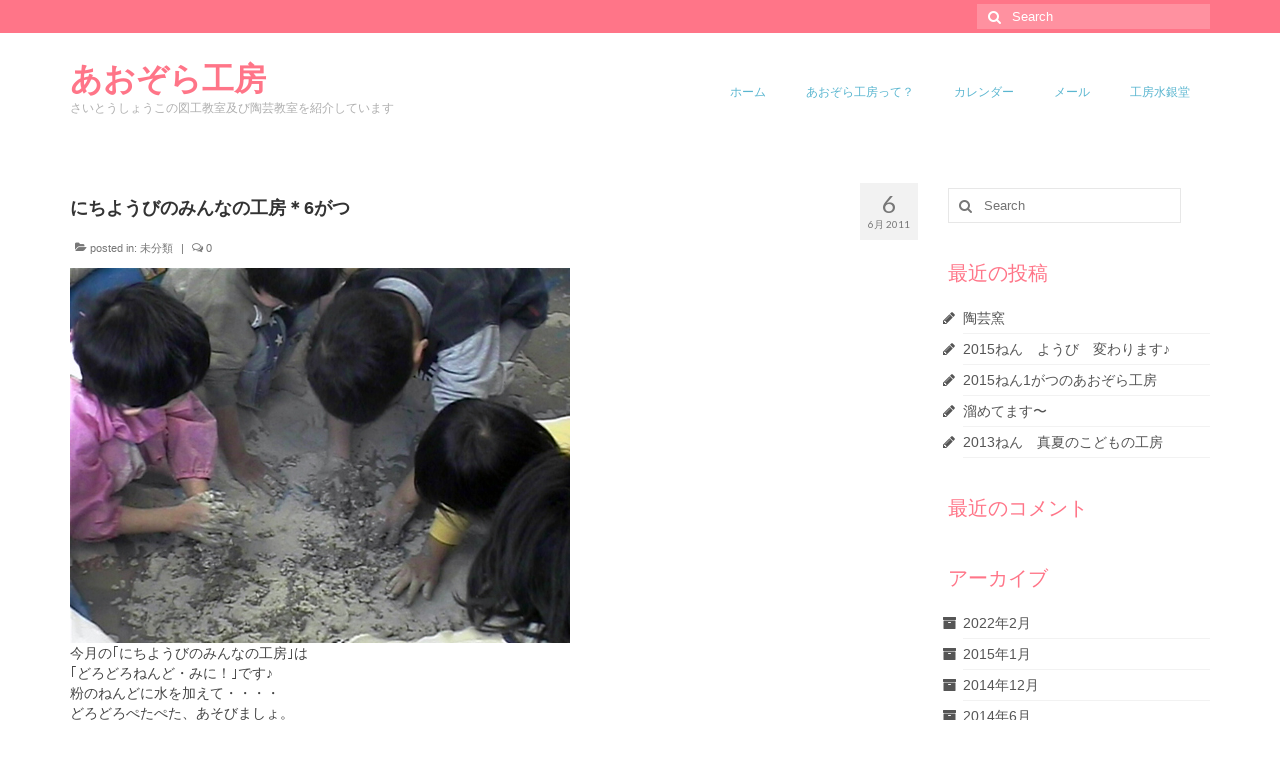

--- FILE ---
content_type: text/html; charset=UTF-8
request_url: https://aozora.suigin.com/2011/06/06/%E3%81%AB%E3%81%A1%E3%82%88%E3%81%86%E3%81%B3%E3%81%AE%E3%81%BF%E3%82%93%E3%81%AA%E3%81%AE%E5%B7%A5%E6%88%BF%EF%BC%8A6%E3%81%8C%E3%81%A4/
body_size: 10419
content:
<!DOCTYPE html>
<html class="no-js" lang="ja" itemscope="itemscope" itemtype="https://schema.org/WebPage">
<head>
  <meta charset="UTF-8">
  <meta name="viewport" content="width=device-width, initial-scale=1.0">
  <meta http-equiv="X-UA-Compatible" content="IE=edge">
  <title>にちようびのみんなの工房＊6がつ &#8211; あおぞら工房</title>
<meta name='robots' content='max-image-preview:large' />
<link rel='dns-prefetch' href='//fonts.googleapis.com' />
<link rel="alternate" type="application/rss+xml" title="あおぞら工房 &raquo; フィード" href="https://aozora.suigin.com/feed/" />
<link rel="alternate" type="application/rss+xml" title="あおぞら工房 &raquo; コメントフィード" href="https://aozora.suigin.com/comments/feed/" />
<link rel="alternate" type="application/rss+xml" title="あおぞら工房 &raquo; にちようびのみんなの工房＊6がつ のコメントのフィード" href="https://aozora.suigin.com/2011/06/06/%e3%81%ab%e3%81%a1%e3%82%88%e3%81%86%e3%81%b3%e3%81%ae%e3%81%bf%e3%82%93%e3%81%aa%e3%81%ae%e5%b7%a5%e6%88%bf%ef%bc%8a6%e3%81%8c%e3%81%a4/feed/" />
<script type="text/javascript">
window._wpemojiSettings = {"baseUrl":"https:\/\/s.w.org\/images\/core\/emoji\/14.0.0\/72x72\/","ext":".png","svgUrl":"https:\/\/s.w.org\/images\/core\/emoji\/14.0.0\/svg\/","svgExt":".svg","source":{"concatemoji":"https:\/\/aozora.suigin.com\/wp-includes\/js\/wp-emoji-release.min.js?ver=6.3.7"}};
/*! This file is auto-generated */
!function(i,n){var o,s,e;function c(e){try{var t={supportTests:e,timestamp:(new Date).valueOf()};sessionStorage.setItem(o,JSON.stringify(t))}catch(e){}}function p(e,t,n){e.clearRect(0,0,e.canvas.width,e.canvas.height),e.fillText(t,0,0);var t=new Uint32Array(e.getImageData(0,0,e.canvas.width,e.canvas.height).data),r=(e.clearRect(0,0,e.canvas.width,e.canvas.height),e.fillText(n,0,0),new Uint32Array(e.getImageData(0,0,e.canvas.width,e.canvas.height).data));return t.every(function(e,t){return e===r[t]})}function u(e,t,n){switch(t){case"flag":return n(e,"\ud83c\udff3\ufe0f\u200d\u26a7\ufe0f","\ud83c\udff3\ufe0f\u200b\u26a7\ufe0f")?!1:!n(e,"\ud83c\uddfa\ud83c\uddf3","\ud83c\uddfa\u200b\ud83c\uddf3")&&!n(e,"\ud83c\udff4\udb40\udc67\udb40\udc62\udb40\udc65\udb40\udc6e\udb40\udc67\udb40\udc7f","\ud83c\udff4\u200b\udb40\udc67\u200b\udb40\udc62\u200b\udb40\udc65\u200b\udb40\udc6e\u200b\udb40\udc67\u200b\udb40\udc7f");case"emoji":return!n(e,"\ud83e\udef1\ud83c\udffb\u200d\ud83e\udef2\ud83c\udfff","\ud83e\udef1\ud83c\udffb\u200b\ud83e\udef2\ud83c\udfff")}return!1}function f(e,t,n){var r="undefined"!=typeof WorkerGlobalScope&&self instanceof WorkerGlobalScope?new OffscreenCanvas(300,150):i.createElement("canvas"),a=r.getContext("2d",{willReadFrequently:!0}),o=(a.textBaseline="top",a.font="600 32px Arial",{});return e.forEach(function(e){o[e]=t(a,e,n)}),o}function t(e){var t=i.createElement("script");t.src=e,t.defer=!0,i.head.appendChild(t)}"undefined"!=typeof Promise&&(o="wpEmojiSettingsSupports",s=["flag","emoji"],n.supports={everything:!0,everythingExceptFlag:!0},e=new Promise(function(e){i.addEventListener("DOMContentLoaded",e,{once:!0})}),new Promise(function(t){var n=function(){try{var e=JSON.parse(sessionStorage.getItem(o));if("object"==typeof e&&"number"==typeof e.timestamp&&(new Date).valueOf()<e.timestamp+604800&&"object"==typeof e.supportTests)return e.supportTests}catch(e){}return null}();if(!n){if("undefined"!=typeof Worker&&"undefined"!=typeof OffscreenCanvas&&"undefined"!=typeof URL&&URL.createObjectURL&&"undefined"!=typeof Blob)try{var e="postMessage("+f.toString()+"("+[JSON.stringify(s),u.toString(),p.toString()].join(",")+"));",r=new Blob([e],{type:"text/javascript"}),a=new Worker(URL.createObjectURL(r),{name:"wpTestEmojiSupports"});return void(a.onmessage=function(e){c(n=e.data),a.terminate(),t(n)})}catch(e){}c(n=f(s,u,p))}t(n)}).then(function(e){for(var t in e)n.supports[t]=e[t],n.supports.everything=n.supports.everything&&n.supports[t],"flag"!==t&&(n.supports.everythingExceptFlag=n.supports.everythingExceptFlag&&n.supports[t]);n.supports.everythingExceptFlag=n.supports.everythingExceptFlag&&!n.supports.flag,n.DOMReady=!1,n.readyCallback=function(){n.DOMReady=!0}}).then(function(){return e}).then(function(){var e;n.supports.everything||(n.readyCallback(),(e=n.source||{}).concatemoji?t(e.concatemoji):e.wpemoji&&e.twemoji&&(t(e.twemoji),t(e.wpemoji)))}))}((window,document),window._wpemojiSettings);
</script>
<style type="text/css">
img.wp-smiley,
img.emoji {
	display: inline !important;
	border: none !important;
	box-shadow: none !important;
	height: 1em !important;
	width: 1em !important;
	margin: 0 0.07em !important;
	vertical-align: -0.1em !important;
	background: none !important;
	padding: 0 !important;
}
</style>
	<link rel='stylesheet' id='wp-block-library-css' href='https://aozora.suigin.com/wp-includes/css/dist/block-library/style.min.css?ver=6.3.7' type='text/css' media='all' />
<style id='classic-theme-styles-inline-css' type='text/css'>
/*! This file is auto-generated */
.wp-block-button__link{color:#fff;background-color:#32373c;border-radius:9999px;box-shadow:none;text-decoration:none;padding:calc(.667em + 2px) calc(1.333em + 2px);font-size:1.125em}.wp-block-file__button{background:#32373c;color:#fff;text-decoration:none}
</style>
<style id='global-styles-inline-css' type='text/css'>
body{--wp--preset--color--black: #000;--wp--preset--color--cyan-bluish-gray: #abb8c3;--wp--preset--color--white: #fff;--wp--preset--color--pale-pink: #f78da7;--wp--preset--color--vivid-red: #cf2e2e;--wp--preset--color--luminous-vivid-orange: #ff6900;--wp--preset--color--luminous-vivid-amber: #fcb900;--wp--preset--color--light-green-cyan: #7bdcb5;--wp--preset--color--vivid-green-cyan: #00d084;--wp--preset--color--pale-cyan-blue: #8ed1fc;--wp--preset--color--vivid-cyan-blue: #0693e3;--wp--preset--color--vivid-purple: #9b51e0;--wp--preset--color--virtue-primary: #ff7588;--wp--preset--color--virtue-primary-light: #6c8dab;--wp--preset--color--very-light-gray: #eee;--wp--preset--color--very-dark-gray: #444;--wp--preset--gradient--vivid-cyan-blue-to-vivid-purple: linear-gradient(135deg,rgba(6,147,227,1) 0%,rgb(155,81,224) 100%);--wp--preset--gradient--light-green-cyan-to-vivid-green-cyan: linear-gradient(135deg,rgb(122,220,180) 0%,rgb(0,208,130) 100%);--wp--preset--gradient--luminous-vivid-amber-to-luminous-vivid-orange: linear-gradient(135deg,rgba(252,185,0,1) 0%,rgba(255,105,0,1) 100%);--wp--preset--gradient--luminous-vivid-orange-to-vivid-red: linear-gradient(135deg,rgba(255,105,0,1) 0%,rgb(207,46,46) 100%);--wp--preset--gradient--very-light-gray-to-cyan-bluish-gray: linear-gradient(135deg,rgb(238,238,238) 0%,rgb(169,184,195) 100%);--wp--preset--gradient--cool-to-warm-spectrum: linear-gradient(135deg,rgb(74,234,220) 0%,rgb(151,120,209) 20%,rgb(207,42,186) 40%,rgb(238,44,130) 60%,rgb(251,105,98) 80%,rgb(254,248,76) 100%);--wp--preset--gradient--blush-light-purple: linear-gradient(135deg,rgb(255,206,236) 0%,rgb(152,150,240) 100%);--wp--preset--gradient--blush-bordeaux: linear-gradient(135deg,rgb(254,205,165) 0%,rgb(254,45,45) 50%,rgb(107,0,62) 100%);--wp--preset--gradient--luminous-dusk: linear-gradient(135deg,rgb(255,203,112) 0%,rgb(199,81,192) 50%,rgb(65,88,208) 100%);--wp--preset--gradient--pale-ocean: linear-gradient(135deg,rgb(255,245,203) 0%,rgb(182,227,212) 50%,rgb(51,167,181) 100%);--wp--preset--gradient--electric-grass: linear-gradient(135deg,rgb(202,248,128) 0%,rgb(113,206,126) 100%);--wp--preset--gradient--midnight: linear-gradient(135deg,rgb(2,3,129) 0%,rgb(40,116,252) 100%);--wp--preset--font-size--small: 13px;--wp--preset--font-size--medium: 20px;--wp--preset--font-size--large: 36px;--wp--preset--font-size--x-large: 42px;--wp--preset--spacing--20: 0.44rem;--wp--preset--spacing--30: 0.67rem;--wp--preset--spacing--40: 1rem;--wp--preset--spacing--50: 1.5rem;--wp--preset--spacing--60: 2.25rem;--wp--preset--spacing--70: 3.38rem;--wp--preset--spacing--80: 5.06rem;--wp--preset--shadow--natural: 6px 6px 9px rgba(0, 0, 0, 0.2);--wp--preset--shadow--deep: 12px 12px 50px rgba(0, 0, 0, 0.4);--wp--preset--shadow--sharp: 6px 6px 0px rgba(0, 0, 0, 0.2);--wp--preset--shadow--outlined: 6px 6px 0px -3px rgba(255, 255, 255, 1), 6px 6px rgba(0, 0, 0, 1);--wp--preset--shadow--crisp: 6px 6px 0px rgba(0, 0, 0, 1);}:where(.is-layout-flex){gap: 0.5em;}:where(.is-layout-grid){gap: 0.5em;}body .is-layout-flow > .alignleft{float: left;margin-inline-start: 0;margin-inline-end: 2em;}body .is-layout-flow > .alignright{float: right;margin-inline-start: 2em;margin-inline-end: 0;}body .is-layout-flow > .aligncenter{margin-left: auto !important;margin-right: auto !important;}body .is-layout-constrained > .alignleft{float: left;margin-inline-start: 0;margin-inline-end: 2em;}body .is-layout-constrained > .alignright{float: right;margin-inline-start: 2em;margin-inline-end: 0;}body .is-layout-constrained > .aligncenter{margin-left: auto !important;margin-right: auto !important;}body .is-layout-constrained > :where(:not(.alignleft):not(.alignright):not(.alignfull)){max-width: var(--wp--style--global--content-size);margin-left: auto !important;margin-right: auto !important;}body .is-layout-constrained > .alignwide{max-width: var(--wp--style--global--wide-size);}body .is-layout-flex{display: flex;}body .is-layout-flex{flex-wrap: wrap;align-items: center;}body .is-layout-flex > *{margin: 0;}body .is-layout-grid{display: grid;}body .is-layout-grid > *{margin: 0;}:where(.wp-block-columns.is-layout-flex){gap: 2em;}:where(.wp-block-columns.is-layout-grid){gap: 2em;}:where(.wp-block-post-template.is-layout-flex){gap: 1.25em;}:where(.wp-block-post-template.is-layout-grid){gap: 1.25em;}.has-black-color{color: var(--wp--preset--color--black) !important;}.has-cyan-bluish-gray-color{color: var(--wp--preset--color--cyan-bluish-gray) !important;}.has-white-color{color: var(--wp--preset--color--white) !important;}.has-pale-pink-color{color: var(--wp--preset--color--pale-pink) !important;}.has-vivid-red-color{color: var(--wp--preset--color--vivid-red) !important;}.has-luminous-vivid-orange-color{color: var(--wp--preset--color--luminous-vivid-orange) !important;}.has-luminous-vivid-amber-color{color: var(--wp--preset--color--luminous-vivid-amber) !important;}.has-light-green-cyan-color{color: var(--wp--preset--color--light-green-cyan) !important;}.has-vivid-green-cyan-color{color: var(--wp--preset--color--vivid-green-cyan) !important;}.has-pale-cyan-blue-color{color: var(--wp--preset--color--pale-cyan-blue) !important;}.has-vivid-cyan-blue-color{color: var(--wp--preset--color--vivid-cyan-blue) !important;}.has-vivid-purple-color{color: var(--wp--preset--color--vivid-purple) !important;}.has-black-background-color{background-color: var(--wp--preset--color--black) !important;}.has-cyan-bluish-gray-background-color{background-color: var(--wp--preset--color--cyan-bluish-gray) !important;}.has-white-background-color{background-color: var(--wp--preset--color--white) !important;}.has-pale-pink-background-color{background-color: var(--wp--preset--color--pale-pink) !important;}.has-vivid-red-background-color{background-color: var(--wp--preset--color--vivid-red) !important;}.has-luminous-vivid-orange-background-color{background-color: var(--wp--preset--color--luminous-vivid-orange) !important;}.has-luminous-vivid-amber-background-color{background-color: var(--wp--preset--color--luminous-vivid-amber) !important;}.has-light-green-cyan-background-color{background-color: var(--wp--preset--color--light-green-cyan) !important;}.has-vivid-green-cyan-background-color{background-color: var(--wp--preset--color--vivid-green-cyan) !important;}.has-pale-cyan-blue-background-color{background-color: var(--wp--preset--color--pale-cyan-blue) !important;}.has-vivid-cyan-blue-background-color{background-color: var(--wp--preset--color--vivid-cyan-blue) !important;}.has-vivid-purple-background-color{background-color: var(--wp--preset--color--vivid-purple) !important;}.has-black-border-color{border-color: var(--wp--preset--color--black) !important;}.has-cyan-bluish-gray-border-color{border-color: var(--wp--preset--color--cyan-bluish-gray) !important;}.has-white-border-color{border-color: var(--wp--preset--color--white) !important;}.has-pale-pink-border-color{border-color: var(--wp--preset--color--pale-pink) !important;}.has-vivid-red-border-color{border-color: var(--wp--preset--color--vivid-red) !important;}.has-luminous-vivid-orange-border-color{border-color: var(--wp--preset--color--luminous-vivid-orange) !important;}.has-luminous-vivid-amber-border-color{border-color: var(--wp--preset--color--luminous-vivid-amber) !important;}.has-light-green-cyan-border-color{border-color: var(--wp--preset--color--light-green-cyan) !important;}.has-vivid-green-cyan-border-color{border-color: var(--wp--preset--color--vivid-green-cyan) !important;}.has-pale-cyan-blue-border-color{border-color: var(--wp--preset--color--pale-cyan-blue) !important;}.has-vivid-cyan-blue-border-color{border-color: var(--wp--preset--color--vivid-cyan-blue) !important;}.has-vivid-purple-border-color{border-color: var(--wp--preset--color--vivid-purple) !important;}.has-vivid-cyan-blue-to-vivid-purple-gradient-background{background: var(--wp--preset--gradient--vivid-cyan-blue-to-vivid-purple) !important;}.has-light-green-cyan-to-vivid-green-cyan-gradient-background{background: var(--wp--preset--gradient--light-green-cyan-to-vivid-green-cyan) !important;}.has-luminous-vivid-amber-to-luminous-vivid-orange-gradient-background{background: var(--wp--preset--gradient--luminous-vivid-amber-to-luminous-vivid-orange) !important;}.has-luminous-vivid-orange-to-vivid-red-gradient-background{background: var(--wp--preset--gradient--luminous-vivid-orange-to-vivid-red) !important;}.has-very-light-gray-to-cyan-bluish-gray-gradient-background{background: var(--wp--preset--gradient--very-light-gray-to-cyan-bluish-gray) !important;}.has-cool-to-warm-spectrum-gradient-background{background: var(--wp--preset--gradient--cool-to-warm-spectrum) !important;}.has-blush-light-purple-gradient-background{background: var(--wp--preset--gradient--blush-light-purple) !important;}.has-blush-bordeaux-gradient-background{background: var(--wp--preset--gradient--blush-bordeaux) !important;}.has-luminous-dusk-gradient-background{background: var(--wp--preset--gradient--luminous-dusk) !important;}.has-pale-ocean-gradient-background{background: var(--wp--preset--gradient--pale-ocean) !important;}.has-electric-grass-gradient-background{background: var(--wp--preset--gradient--electric-grass) !important;}.has-midnight-gradient-background{background: var(--wp--preset--gradient--midnight) !important;}.has-small-font-size{font-size: var(--wp--preset--font-size--small) !important;}.has-medium-font-size{font-size: var(--wp--preset--font-size--medium) !important;}.has-large-font-size{font-size: var(--wp--preset--font-size--large) !important;}.has-x-large-font-size{font-size: var(--wp--preset--font-size--x-large) !important;}
.wp-block-navigation a:where(:not(.wp-element-button)){color: inherit;}
:where(.wp-block-post-template.is-layout-flex){gap: 1.25em;}:where(.wp-block-post-template.is-layout-grid){gap: 1.25em;}
:where(.wp-block-columns.is-layout-flex){gap: 2em;}:where(.wp-block-columns.is-layout-grid){gap: 2em;}
.wp-block-pullquote{font-size: 1.5em;line-height: 1.6;}
</style>
<style id='kadence-blocks-global-variables-inline-css' type='text/css'>
:root {--global-kb-font-size-sm:clamp(0.8rem, 0.73rem + 0.217vw, 0.9rem);--global-kb-font-size-md:clamp(1.1rem, 0.995rem + 0.326vw, 1.25rem);--global-kb-font-size-lg:clamp(1.75rem, 1.576rem + 0.543vw, 2rem);--global-kb-font-size-xl:clamp(2.25rem, 1.728rem + 1.63vw, 3rem);--global-kb-font-size-xxl:clamp(2.5rem, 1.456rem + 3.26vw, 4rem);--global-kb-font-size-xxxl:clamp(2.75rem, 0.489rem + 7.065vw, 6rem);}:root {--global-palette1: #3182CE;--global-palette2: #2B6CB0;--global-palette3: #1A202C;--global-palette4: #2D3748;--global-palette5: #4A5568;--global-palette6: #718096;--global-palette7: #EDF2F7;--global-palette8: #F7FAFC;--global-palette9: #ffffff;}
</style>
<link rel='stylesheet' id='virtue_theme-css' href='https://aozora.suigin.com/wp-content/themes/virtue/assets/css/virtue.css?ver=3.4.8' type='text/css' media='all' />
<link rel='stylesheet' id='virtue_skin-css' href='https://aozora.suigin.com/wp-content/themes/virtue/assets/css/skins/default.css?ver=3.4.8' type='text/css' media='all' />
<link rel='stylesheet' id='redux-google-fonts-virtue-css' href='https://fonts.googleapis.com/css?family=Lato%3A700%2C400&#038;ver=6.3.7' type='text/css' media='all' />
<!--[if lt IE 9]>
<script type='text/javascript' src='https://aozora.suigin.com/wp-content/themes/virtue/assets/js/vendor/respond.min.js?ver=6.3.7' id='virtue-respond-js'></script>
<![endif]-->
<script type='text/javascript' src='https://aozora.suigin.com/wp-includes/js/jquery/jquery.min.js?ver=3.7.0' id='jquery-core-js'></script>
<script type='text/javascript' src='https://aozora.suigin.com/wp-includes/js/jquery/jquery-migrate.min.js?ver=3.4.1' id='jquery-migrate-js'></script>
<link rel="https://api.w.org/" href="https://aozora.suigin.com/wp-json/" /><link rel="alternate" type="application/json" href="https://aozora.suigin.com/wp-json/wp/v2/posts/38" /><link rel="EditURI" type="application/rsd+xml" title="RSD" href="https://aozora.suigin.com/xmlrpc.php?rsd" />
<meta name="generator" content="WordPress 6.3.7" />
<link rel="canonical" href="https://aozora.suigin.com/2011/06/06/%e3%81%ab%e3%81%a1%e3%82%88%e3%81%86%e3%81%b3%e3%81%ae%e3%81%bf%e3%82%93%e3%81%aa%e3%81%ae%e5%b7%a5%e6%88%bf%ef%bc%8a6%e3%81%8c%e3%81%a4/" />
<link rel='shortlink' href='https://aozora.suigin.com/?p=38' />
<link rel="alternate" type="application/json+oembed" href="https://aozora.suigin.com/wp-json/oembed/1.0/embed?url=https%3A%2F%2Faozora.suigin.com%2F2011%2F06%2F06%2F%25e3%2581%25ab%25e3%2581%25a1%25e3%2582%2588%25e3%2581%2586%25e3%2581%25b3%25e3%2581%25ae%25e3%2581%25bf%25e3%2582%2593%25e3%2581%25aa%25e3%2581%25ae%25e5%25b7%25a5%25e6%2588%25bf%25ef%25bc%258a6%25e3%2581%258c%25e3%2581%25a4%2F" />
<link rel="alternate" type="text/xml+oembed" href="https://aozora.suigin.com/wp-json/oembed/1.0/embed?url=https%3A%2F%2Faozora.suigin.com%2F2011%2F06%2F06%2F%25e3%2581%25ab%25e3%2581%25a1%25e3%2582%2588%25e3%2581%2586%25e3%2581%25b3%25e3%2581%25ae%25e3%2581%25bf%25e3%2582%2593%25e3%2581%25aa%25e3%2581%25ae%25e5%25b7%25a5%25e6%2588%25bf%25ef%25bc%258a6%25e3%2581%258c%25e3%2581%25a4%2F&#038;format=xml" />
<style type="text/css">#logo {padding-top:25px;}#logo {padding-bottom:10px;}#logo {margin-left:0px;}#logo {margin-right:0px;}#nav-main {margin-top:40px;}#nav-main {margin-bottom:10px;}.headerfont, .tp-caption {font-family:Lato;}.topbarmenu ul li {font-family:Lato;}.home-message:hover {background-color:#ff7588; background-color: rgba(255, 117, 136, 0.6);}
  nav.woocommerce-pagination ul li a:hover, .wp-pagenavi a:hover, .panel-heading .accordion-toggle, .variations .kad_radio_variations label:hover, .variations .kad_radio_variations label.selectedValue {border-color: #ff7588;}
  a, #nav-main ul.sf-menu ul li a:hover, .product_price ins .amount, .price ins .amount, .color_primary, .primary-color, #logo a.brand, #nav-main ul.sf-menu a:hover,
  .woocommerce-message:before, .woocommerce-info:before, #nav-second ul.sf-menu a:hover, .footerclass a:hover, .posttags a:hover, .subhead a:hover, .nav-trigger-case:hover .kad-menu-name, 
  .nav-trigger-case:hover .kad-navbtn, #kadbreadcrumbs a:hover, #wp-calendar a, .star-rating, .has-virtue-primary-color {color: #ff7588;}
.widget_price_filter .ui-slider .ui-slider-handle, .product_item .kad_add_to_cart:hover, .product_item:hover a.button:hover, .product_item:hover .kad_add_to_cart:hover, .kad-btn-primary, html .woocommerce-page .widget_layered_nav ul.yith-wcan-label li a:hover, html .woocommerce-page .widget_layered_nav ul.yith-wcan-label li.chosen a,
.product-category.grid_item a:hover h5, .woocommerce-message .button, .widget_layered_nav_filters ul li a, .widget_layered_nav ul li.chosen a, .wpcf7 input.wpcf7-submit, .yith-wcan .yith-wcan-reset-navigation,
#containerfooter .menu li a:hover, .bg_primary, .portfolionav a:hover, .home-iconmenu a:hover, p.demo_store, .topclass, #commentform .form-submit #submit, .kad-hover-bg-primary:hover, .widget_shopping_cart_content .checkout,
.login .form-row .button, .variations .kad_radio_variations label.selectedValue, #payment #place_order, .wpcf7 input.wpcf7-back, .shop_table .actions input[type=submit].checkout-button, .cart_totals .checkout-button, input[type="submit"].button, .order-actions .button, .has-virtue-primary-background-color {background: #ff7588;}input[type=number]::-webkit-inner-spin-button, input[type=number]::-webkit-outer-spin-button { -webkit-appearance: none; margin: 0; } input[type=number] {-moz-appearance: textfield;}.quantity input::-webkit-outer-spin-button,.quantity input::-webkit-inner-spin-button {display: none;}.kad-hidepostauthortop, .postauthortop {display:none;}.product_item .product_details h5 {text-transform: none;}.product_item .product_details h5 {min-height:40px;}@media (max-width: 767px) {.kad-desktop-slider {display:none;}}.entry-content p { margin-bottom:16px;}.captiontitle {
 background: rgba(0,0,0,0);
 text-shadow: 0px 0px 0px #000; 
 font-size: 50px;
 margin-bottom:5px;
}

.captiontext {
 background: rgba(0,0,0,0);
 padding: 1px;
 margin-left: 19px;
 text-shadow: 0px 0px 0px #000; 
}

.captiontext p {
 font-size: 15px;
}

.entry-title {
 font-size: 18px;
 font-weight: bold;
}

body {
font-family:Helvetica,'ヒラギノ角ゴ Pro W3','Hiragino Kaku Gothic Pro','メイリオ',Meiryo,'ＭＳ Ｐゴシック',sans-serif !important;
}
h1 {
font-family:Helvetica,'ヒラギノ角ゴ Pro W3','Hiragino Kaku Gothic Pro','メイリオ',Meiryo,'ＭＳ Ｐゴシック',sans-serif !important;
}
h2 {
font-family:Helvetica,'ヒラギノ角ゴ Pro W3','Hiragino Kaku Gothic Pro','メイリオ',Meiryo,'ＭＳ Ｐゴシック',sans-serif !important;
}
h3 {
font-family:Helvetica,'ヒラギノ角ゴ Pro W3','Hiragino Kaku Gothic Pro','メイリオ',Meiryo,'ＭＳ Ｐゴシック',sans-serif !important;
}
h4 {
font-family:Helvetica,'ヒラギノ角ゴ Pro W3','Hiragino Kaku Gothic Pro','メイリオ',Meiryo,'ＭＳ Ｐゴシック',sans-serif !important;
}
h5 {
font-family:Helvetica,'ヒラギノ角ゴ Pro W3','Hiragino Kaku Gothic Pro','メイリオ',Meiryo,'ＭＳ Ｐゴシック',sans-serif !important;
}

.home-iconmenu a {
 font-size: 12px;
 background: #fff;
 padding: 20px;
}

.home-iconmenu a p {color:#5ab6d0; text-align:center;}

.home-iconmenu a i {color:#5ab6d0; text-align:center;}

.home-iconmenu a h4 {
color:#5ab6d0; text-align:center;
} 

.home-iconmenu a h4 {
 font-size:19px;
} 

.home-iconmenu a:hover {background: #f3f2f2;}

.home-portfoliocarousel{font-size:5px;}


.portfolionav a[rel="prev"], .portfolionav a[rel="next"] {
display: none;
}


#nav-main ul.sf-menu li.current-menu-item > a {
color:#ff7588;
}</style><style type="text/css">.recentcomments a{display:inline !important;padding:0 !important;margin:0 !important;}</style><style type="text/css" title="dynamic-css" class="options-output">header #logo a.brand,.logofont{font-family:Lato;line-height:40px;font-weight:700;font-style:normal;font-size:32px;}.kad_tagline{font-family:Lato;line-height:20px;font-weight:400;font-style:normal;color:#afafaf;font-size:12px;}.product_item .product_details h5{font-family:Lato;line-height:20px;font-weight:700;font-style:normal;font-size:16px;}h1{font-family:Lato;line-height:40px;font-weight:400;font-style:normal;font-size:38px;}h2{font-family:Lato;line-height:40px;font-weight:normal;font-style:normal;font-size:32px;}h3{font-family:Lato;line-height:40px;font-weight:400;font-style:normal;color:#ff7588;font-size:20px;}h4{font-family:Lato;line-height:40px;font-weight:400;font-style:normal;font-size:24px;}h5{font-family:Lato;line-height:24px;font-weight:700;font-style:normal;font-size:18px;}body{font-family:Verdana, Geneva, sans-serif;line-height:20px;font-weight:400;font-style:normal;font-size:14px;}#nav-main ul.sf-menu a{font-family:Lato;line-height:18px;font-weight:400;font-style:normal;color:#5ab6d0;font-size:12px;}#nav-second ul.sf-menu a{font-family:Lato;line-height:22px;font-weight:400;font-style:normal;font-size:18px;}.kad-nav-inner .kad-mnav, .kad-mobile-nav .kad-nav-inner li a,.nav-trigger-case{font-family:Lato;line-height:20px;font-weight:400;font-style:normal;font-size:16px;}</style></head>
<body class="post-template-default single single-post postid-38 single-format-standard wp-embed-responsive wide %e3%81%ab%e3%81%a1%e3%82%88%e3%81%86%e3%81%b3%e3%81%ae%e3%81%bf%e3%82%93%e3%81%aa%e3%81%ae%e5%b7%a5%e6%88%bf%ef%bc%8a6%e3%81%8c%e3%81%a4">
	<div id="kt-skip-link"><a href="#content">Skip to Main Content</a></div>
	<div id="wrapper" class="container">
	<header class="banner headerclass" itemscope itemtype="https://schema.org/WPHeader">
	<div id="topbar" class="topclass">
	<div class="container">
		<div class="row">
			<div class="col-md-6 col-sm-6 kad-topbar-left">
				<div class="topbarmenu clearfix">
								</div>
			</div><!-- close col-md-6 --> 
			<div class="col-md-6 col-sm-6 kad-topbar-right">
				<div id="topbar-search" class="topbar-widget">
					<form role="search" method="get" class="form-search" action="https://aozora.suigin.com/">
	<label>
		<span class="screen-reader-text">Search for:</span>
		<input type="text" value="" name="s" class="search-query" placeholder="Search">
	</label>
	<button type="submit" class="search-icon"><i class="icon-search"></i></button>
</form>				</div>
			</div> <!-- close col-md-6-->
		</div> <!-- Close Row -->
	</div> <!-- Close Container -->
</div>	<div class="container">
		<div class="row">
			<div class="col-md-4 clearfix kad-header-left">
				<div id="logo" class="logocase">
					<a class="brand logofont" href="https://aozora.suigin.com/">
						あおぞら工房					</a>
											<p class="kad_tagline belowlogo-text">さいとうしょうこの図工教室及び陶芸教室を紹介しています</p>
									</div> <!-- Close #logo -->
			</div><!-- close logo span -->
							<div class="col-md-8 kad-header-right">
					<nav id="nav-main" class="clearfix" itemscope itemtype="https://schema.org/SiteNavigationElement">
						<ul id="menu-%e3%83%a1%e3%82%a4%e3%83%b3%e3%83%a1%e3%83%8b%e3%83%a5%e3%83%bc" class="sf-menu"><li  class=" menu-item-224"><a href="https://aozora.suigin.com/"><span>ホーム</span></a></li>
<li  class=" menu-item-226"><a href="https://aozora.suigin.com/sample-page/"><span>あおぞら工房って？</span></a></li>
<li  class=" menu-item-246"><a href="https://aozora.suigin.com/%e3%83%95%e3%83%ad%e3%83%b3%e3%83%88%e3%83%9a%e3%83%bc%e3%82%b8/"><span>カレンダー</span></a></li>
<li  class=" menu-item-225"><a href="https://aozora.suigin.com/mail/"><span>メール</span></a></li>
<li  class=" menu-item-227"><a href="https://suigin.com/"><span>工房水銀堂</span></a></li>
</ul>					</nav> 
				</div> <!-- Close menuclass-->
			       
		</div> <!-- Close Row -->
					<div id="mobile-nav-trigger" class="nav-trigger">
				<button class="nav-trigger-case mobileclass collapsed" data-toggle="collapse" data-target=".kad-nav-collapse">
					<span class="kad-navbtn"><i class="icon-reorder"></i></span>
					<span class="kad-menu-name">Menu</span>
				</button>
			</div>
			<div id="kad-mobile-nav" class="kad-mobile-nav">
				<div class="kad-nav-inner mobileclass">
					<div class="kad-nav-collapse">
					<ul id="menu-%e3%83%a1%e3%82%a4%e3%83%b3%e3%83%a1%e3%83%8b%e3%83%a5%e3%83%bc-1" class="kad-mnav"><li  class=" menu-item-224"><a href="https://aozora.suigin.com/"><span>ホーム</span></a></li>
<li  class=" menu-item-226"><a href="https://aozora.suigin.com/sample-page/"><span>あおぞら工房って？</span></a></li>
<li  class=" menu-item-246"><a href="https://aozora.suigin.com/%e3%83%95%e3%83%ad%e3%83%b3%e3%83%88%e3%83%9a%e3%83%bc%e3%82%b8/"><span>カレンダー</span></a></li>
<li  class=" menu-item-225"><a href="https://aozora.suigin.com/mail/"><span>メール</span></a></li>
<li  class=" menu-item-227"><a href="https://suigin.com/"><span>工房水銀堂</span></a></li>
</ul>					</div>
				</div>
			</div>
		 
	</div> <!-- Close Container -->
	</header>
	<div class="wrap contentclass" role="document">

	<div id="content" class="container">
	<div class="row single-article" itemscope itemtype="https://schema.org/BlogPosting">
		<div class="main col-lg-9 col-md-8" role="main">
					<article class="post-38 post type-post status-publish format-standard hentry category-1">
			<div class="postmeta updated color_gray">
	<div class="postdate bg-lightgray headerfont">
		<meta itemprop="datePublished" content="2016-12-12T22:16:29+09:00">
		<span class="postday">6</span>
		6月 2011	</div>
</div>				<header>

				<h1 class="entry-title" itemprop="name headline">にちようびのみんなの工房＊6がつ</h1><div class="subhead">
    <span class="postauthortop author vcard">
    <i class="icon-user"></i> by  <span itemprop="author"><a href="https://aozora.suigin.com/author/aozora/" class="fn" rel="author">aozora</a></span> |</span>
      
    <span class="postedintop"><i class="icon-folder-open"></i> posted in: <a href="https://aozora.suigin.com/category/%e6%9c%aa%e5%88%86%e9%a1%9e/" rel="category tag">未分類</a></span>     <span class="kad-hidepostedin">|</span>
    <span class="postcommentscount">
    <i class="icon-comments-alt"></i> 0    </span>
</div>				
				</header>

				<div class="entry-content" itemprop="articleBody">
					<p><img decoding="async" fetchpriority="high" alt="sample_005.jpg" src="http://aoinet.s163.xrea.com/aozora.suigin.com/blog/images/sample_005.jpg" width="500" height="375" /><br />
今月の｢にちようびのみんなの工房｣は<br />
｢どろどろねんど・みに！｣です♪<br />
粉のねんどに水を加えて・・・・<br />
どろどろぺたぺた、あそびましょ。<br />
今回はみに！なので、プールでどろどろはいたしません。<br />
が、よごれてもいい服装でご参加ください。<br />
＊2011年6月26日(日) 午後2時〜4時<br />
＊10名定員/参加費ひとり￥1.000<br />
＊3人以上の兄弟の場合、3人目から参加費半額♪<br />
＊予約・問い合わせはメールフォームからお願いいたします</p>
				</div>

				<footer class="single-footer">
				<meta itemscope itemprop="mainEntityOfPage" content="https://aozora.suigin.com/2011/06/06/%e3%81%ab%e3%81%a1%e3%82%88%e3%81%86%e3%81%b3%e3%81%ae%e3%81%bf%e3%82%93%e3%81%aa%e3%81%ae%e5%b7%a5%e6%88%bf%ef%bc%8a6%e3%81%8c%e3%81%a4/" itemType="https://schema.org/WebPage" itemid="https://aozora.suigin.com/2011/06/06/%e3%81%ab%e3%81%a1%e3%82%88%e3%81%86%e3%81%b3%e3%81%ae%e3%81%bf%e3%82%93%e3%81%aa%e3%81%ae%e5%b7%a5%e6%88%bf%ef%bc%8a6%e3%81%8c%e3%81%a4/"><meta itemprop="dateModified" content="2016-12-12T22:16:29+09:00"><div itemprop="publisher" itemscope itemtype="https://schema.org/Organization"><meta itemprop="name" content="あおぞら工房"></div>				</footer>
			</article>
					</div>
		<aside class="col-lg-3 col-md-4 kad-sidebar" role="complementary" itemscope itemtype="https://schema.org/WPSideBar">
	<div class="sidebar">
		<section id="search-2" class="widget-1 widget-first widget widget_search"><div class="widget-inner"><form role="search" method="get" class="form-search" action="https://aozora.suigin.com/">
	<label>
		<span class="screen-reader-text">Search for:</span>
		<input type="text" value="" name="s" class="search-query" placeholder="Search">
	</label>
	<button type="submit" class="search-icon"><i class="icon-search"></i></button>
</form></div></section>
		<section id="recent-posts-2" class="widget-2 widget widget_recent_entries"><div class="widget-inner">
		<h3>最近の投稿</h3>
		<ul>
											<li>
					<a href="https://aozora.suigin.com/2022/02/10/%e9%99%b6%e8%8a%b8%e7%aa%af/">陶芸窯</a>
									</li>
											<li>
					<a href="https://aozora.suigin.com/2015/01/18/2015%e3%81%ad%e3%82%93%e3%80%80%e3%82%88%e3%81%86%e3%81%b3%e3%80%80%e5%a4%89%e3%82%8f%e3%82%8a%e3%81%be%e3%81%99%e2%99%aa/">2015ねん　ようび　変わります♪</a>
									</li>
											<li>
					<a href="https://aozora.suigin.com/2014/12/18/2015%e3%81%ad%e3%82%931%e3%81%8c%e3%81%a4%e3%81%ae%e3%81%82%e3%81%8a%e3%81%9e%e3%82%89%e5%b7%a5%e6%88%bf/">2015ねん1がつのあおぞら工房</a>
									</li>
											<li>
					<a href="https://aozora.suigin.com/2014/06/27/%e6%ba%9c%e3%82%81%e3%81%a6%e3%81%be%e3%81%99%e3%80%9c/">溜めてます〜</a>
									</li>
											<li>
					<a href="https://aozora.suigin.com/2013/08/28/2013%e3%81%ad%e3%82%93%e3%80%80%e7%9c%9f%e5%a4%8f%e3%81%ae%e3%81%93%e3%81%a9%e3%82%82%e3%81%ae%e5%b7%a5%e6%88%bf/">2013ねん　真夏のこどもの工房</a>
									</li>
					</ul>

		</div></section><section id="recent-comments-2" class="widget-3 widget widget_recent_comments"><div class="widget-inner"><h3>最近のコメント</h3><ul id="recentcomments"></ul></div></section><section id="archives-2" class="widget-4 widget widget_archive"><div class="widget-inner"><h3>アーカイブ</h3>
			<ul>
					<li><a href='https://aozora.suigin.com/2022/02/'>2022年2月</a></li>
	<li><a href='https://aozora.suigin.com/2015/01/'>2015年1月</a></li>
	<li><a href='https://aozora.suigin.com/2014/12/'>2014年12月</a></li>
	<li><a href='https://aozora.suigin.com/2014/06/'>2014年6月</a></li>
	<li><a href='https://aozora.suigin.com/2013/08/'>2013年8月</a></li>
	<li><a href='https://aozora.suigin.com/2013/07/'>2013年7月</a></li>
	<li><a href='https://aozora.suigin.com/2013/04/'>2013年4月</a></li>
	<li><a href='https://aozora.suigin.com/2013/03/'>2013年3月</a></li>
	<li><a href='https://aozora.suigin.com/2013/02/'>2013年2月</a></li>
	<li><a href='https://aozora.suigin.com/2013/01/'>2013年1月</a></li>
	<li><a href='https://aozora.suigin.com/2012/12/'>2012年12月</a></li>
	<li><a href='https://aozora.suigin.com/2012/11/'>2012年11月</a></li>
	<li><a href='https://aozora.suigin.com/2012/10/'>2012年10月</a></li>
	<li><a href='https://aozora.suigin.com/2012/09/'>2012年9月</a></li>
	<li><a href='https://aozora.suigin.com/2012/08/'>2012年8月</a></li>
	<li><a href='https://aozora.suigin.com/2012/07/'>2012年7月</a></li>
	<li><a href='https://aozora.suigin.com/2012/06/'>2012年6月</a></li>
	<li><a href='https://aozora.suigin.com/2012/05/'>2012年5月</a></li>
	<li><a href='https://aozora.suigin.com/2012/04/'>2012年4月</a></li>
	<li><a href='https://aozora.suigin.com/2012/03/'>2012年3月</a></li>
	<li><a href='https://aozora.suigin.com/2012/01/'>2012年1月</a></li>
	<li><a href='https://aozora.suigin.com/2011/12/'>2011年12月</a></li>
	<li><a href='https://aozora.suigin.com/2011/11/'>2011年11月</a></li>
	<li><a href='https://aozora.suigin.com/2011/10/'>2011年10月</a></li>
	<li><a href='https://aozora.suigin.com/2011/09/'>2011年9月</a></li>
	<li><a href='https://aozora.suigin.com/2011/08/'>2011年8月</a></li>
	<li><a href='https://aozora.suigin.com/2011/07/'>2011年7月</a></li>
	<li><a href='https://aozora.suigin.com/2011/06/'>2011年6月</a></li>
	<li><a href='https://aozora.suigin.com/2011/05/'>2011年5月</a></li>
			</ul>

			</div></section><section id="categories-2" class="widget-5 widget widget_categories"><div class="widget-inner"><h3>カテゴリー</h3>
			<ul>
					<li class="cat-item cat-item-10"><a href="https://aozora.suigin.com/category/gallery/">gallery</a>
</li>
	<li class="cat-item cat-item-5"><a href="https://aozora.suigin.com/category/%e3%82%a2%e3%82%af%e3%82%bb%e3%82%b9/">アクセス</a>
</li>
	<li class="cat-item cat-item-7"><a href="https://aozora.suigin.com/category/%e3%81%8a%e3%81%a8%e3%81%aa%e3%81%ae%e5%b7%a5%e6%88%bf/">おとなの工房</a>
</li>
	<li class="cat-item cat-item-13"><a href="https://aozora.suigin.com/category/blog/">お知らせ</a>
</li>
	<li class="cat-item cat-item-12"><a href="https://aozora.suigin.com/category/%e3%82%ab%e3%83%ac%e3%83%b3%e3%83%80%e3%83%bc/">カレンダー</a>
</li>
	<li class="cat-item cat-item-8"><a href="https://aozora.suigin.com/category/%e3%81%93%e3%81%a9%e3%82%82%e3%81%ae%e5%b7%a5%e6%88%bf/">こどもの工房</a>
</li>
	<li class="cat-item cat-item-4"><a href="https://aozora.suigin.com/category/%e3%83%87%e3%83%aa%e3%83%90%e3%83%aa%e3%83%bc%e5%b7%a5%e6%88%bf/">デリバリー工房</a>
</li>
	<li class="cat-item cat-item-11"><a href="https://aozora.suigin.com/category/%e3%83%97%e3%83%ad%e3%83%95%e3%82%a3%e3%83%bc%e3%83%ab/">プロフィール</a>
</li>
	<li class="cat-item cat-item-2"><a href="https://aozora.suigin.com/category/%e3%81%bf%e3%82%93%e3%81%aa%e3%81%ae%e5%b7%a5%e6%88%bf/">みんなの工房</a>
</li>
	<li class="cat-item cat-item-9"><a href="https://aozora.suigin.com/category/%e3%83%aa%e3%83%b3%e3%82%af/">リンク</a>
</li>
	<li class="cat-item cat-item-1"><a href="https://aozora.suigin.com/category/%e6%9c%aa%e5%88%86%e9%a1%9e/">未分類</a>
</li>
	<li class="cat-item cat-item-6"><a href="https://aozora.suigin.com/category/%e9%9d%92%e7%a9%ba%e8%8c%b6%e6%88%bf/">青空茶房</a>
</li>
	<li class="cat-item cat-item-3"><a href="https://aozora.suigin.com/category/%e9%9d%9e%e8%a1%a8%e7%a4%ba/">非表示</a>
</li>
			</ul>

			</div></section><section id="meta-2" class="widget-6 widget-last widget widget_meta"><div class="widget-inner"><h3>メタ情報</h3>
		<ul>
						<li><a href="https://aozora.suigin.com/wp-login.php">ログイン</a></li>
			<li><a href="https://aozora.suigin.com/feed/">投稿フィード</a></li>
			<li><a href="https://aozora.suigin.com/comments/feed/">コメントフィード</a></li>

			<li><a href="https://ja.wordpress.org/">WordPress.org</a></li>
		</ul>

		</div></section>	</div><!-- /.sidebar -->
</aside><!-- /aside -->
			</div><!-- /.row-->
		</div><!-- /.content -->
	</div><!-- /.wrap -->
	<footer id="containerfooter" class="footerclass" itemscope itemtype="https://schema.org/WPFooter">
  <div class="container">
  	<div class="row">
  		 
					<div class="col-md-4 footercol1">
					<div class="widget-1 widget-first footer-widget"><aside id="archives-3" class="widget widget_archive"><h3>これまでのお知らせ</h3>		<label class="screen-reader-text" for="archives-dropdown-3">これまでのお知らせ</label>
		<select id="archives-dropdown-3" name="archive-dropdown">
			
			<option value="">月を選択</option>
				<option value='https://aozora.suigin.com/2022/02/'> 2022年2月 &nbsp;(1)</option>
	<option value='https://aozora.suigin.com/2015/01/'> 2015年1月 &nbsp;(1)</option>
	<option value='https://aozora.suigin.com/2014/12/'> 2014年12月 &nbsp;(1)</option>
	<option value='https://aozora.suigin.com/2014/06/'> 2014年6月 &nbsp;(1)</option>
	<option value='https://aozora.suigin.com/2013/08/'> 2013年8月 &nbsp;(1)</option>
	<option value='https://aozora.suigin.com/2013/07/'> 2013年7月 &nbsp;(1)</option>
	<option value='https://aozora.suigin.com/2013/04/'> 2013年4月 &nbsp;(5)</option>
	<option value='https://aozora.suigin.com/2013/03/'> 2013年3月 &nbsp;(3)</option>
	<option value='https://aozora.suigin.com/2013/02/'> 2013年2月 &nbsp;(1)</option>
	<option value='https://aozora.suigin.com/2013/01/'> 2013年1月 &nbsp;(2)</option>
	<option value='https://aozora.suigin.com/2012/12/'> 2012年12月 &nbsp;(2)</option>
	<option value='https://aozora.suigin.com/2012/11/'> 2012年11月 &nbsp;(3)</option>
	<option value='https://aozora.suigin.com/2012/10/'> 2012年10月 &nbsp;(2)</option>
	<option value='https://aozora.suigin.com/2012/09/'> 2012年9月 &nbsp;(4)</option>
	<option value='https://aozora.suigin.com/2012/08/'> 2012年8月 &nbsp;(1)</option>
	<option value='https://aozora.suigin.com/2012/07/'> 2012年7月 &nbsp;(3)</option>
	<option value='https://aozora.suigin.com/2012/06/'> 2012年6月 &nbsp;(8)</option>
	<option value='https://aozora.suigin.com/2012/05/'> 2012年5月 &nbsp;(3)</option>
	<option value='https://aozora.suigin.com/2012/04/'> 2012年4月 &nbsp;(1)</option>
	<option value='https://aozora.suigin.com/2012/03/'> 2012年3月 &nbsp;(3)</option>
	<option value='https://aozora.suigin.com/2012/01/'> 2012年1月 &nbsp;(7)</option>
	<option value='https://aozora.suigin.com/2011/12/'> 2011年12月 &nbsp;(2)</option>
	<option value='https://aozora.suigin.com/2011/11/'> 2011年11月 &nbsp;(1)</option>
	<option value='https://aozora.suigin.com/2011/10/'> 2011年10月 &nbsp;(1)</option>
	<option value='https://aozora.suigin.com/2011/09/'> 2011年9月 &nbsp;(2)</option>
	<option value='https://aozora.suigin.com/2011/08/'> 2011年8月 &nbsp;(18)</option>
	<option value='https://aozora.suigin.com/2011/07/'> 2011年7月 &nbsp;(12)</option>
	<option value='https://aozora.suigin.com/2011/06/'> 2011年6月 &nbsp;(12)</option>
	<option value='https://aozora.suigin.com/2011/05/'> 2011年5月 &nbsp;(25)</option>

		</select>

<script type="text/javascript">
/* <![CDATA[ */
(function() {
	var dropdown = document.getElementById( "archives-dropdown-3" );
	function onSelectChange() {
		if ( dropdown.options[ dropdown.selectedIndex ].value !== '' ) {
			document.location.href = this.options[ this.selectedIndex ].value;
		}
	}
	dropdown.onchange = onSelectChange;
})();
/* ]]> */
</script>
			</aside></div><div class="widget-2 widget-last footer-widget"><aside id="block-2" class="widget widget_block widget_categories"><ul class="wp-block-categories-list wp-block-categories">	<li class="cat-item cat-item-10"><a href="https://aozora.suigin.com/category/gallery/">gallery</a>
</li>
	<li class="cat-item cat-item-5"><a href="https://aozora.suigin.com/category/%e3%82%a2%e3%82%af%e3%82%bb%e3%82%b9/">アクセス</a>
</li>
	<li class="cat-item cat-item-7"><a href="https://aozora.suigin.com/category/%e3%81%8a%e3%81%a8%e3%81%aa%e3%81%ae%e5%b7%a5%e6%88%bf/">おとなの工房</a>
</li>
	<li class="cat-item cat-item-13"><a href="https://aozora.suigin.com/category/blog/">お知らせ</a>
</li>
	<li class="cat-item cat-item-12"><a href="https://aozora.suigin.com/category/%e3%82%ab%e3%83%ac%e3%83%b3%e3%83%80%e3%83%bc/">カレンダー</a>
</li>
	<li class="cat-item cat-item-8"><a href="https://aozora.suigin.com/category/%e3%81%93%e3%81%a9%e3%82%82%e3%81%ae%e5%b7%a5%e6%88%bf/">こどもの工房</a>
</li>
	<li class="cat-item cat-item-4"><a href="https://aozora.suigin.com/category/%e3%83%87%e3%83%aa%e3%83%90%e3%83%aa%e3%83%bc%e5%b7%a5%e6%88%bf/">デリバリー工房</a>
</li>
	<li class="cat-item cat-item-11"><a href="https://aozora.suigin.com/category/%e3%83%97%e3%83%ad%e3%83%95%e3%82%a3%e3%83%bc%e3%83%ab/">プロフィール</a>
</li>
	<li class="cat-item cat-item-2"><a href="https://aozora.suigin.com/category/%e3%81%bf%e3%82%93%e3%81%aa%e3%81%ae%e5%b7%a5%e6%88%bf/">みんなの工房</a>
</li>
	<li class="cat-item cat-item-9"><a href="https://aozora.suigin.com/category/%e3%83%aa%e3%83%b3%e3%82%af/">リンク</a>
</li>
	<li class="cat-item cat-item-1"><a href="https://aozora.suigin.com/category/%e6%9c%aa%e5%88%86%e9%a1%9e/">未分類</a>
</li>
	<li class="cat-item cat-item-6"><a href="https://aozora.suigin.com/category/%e9%9d%92%e7%a9%ba%e8%8c%b6%e6%88%bf/">青空茶房</a>
</li>
	<li class="cat-item cat-item-3"><a href="https://aozora.suigin.com/category/%e9%9d%9e%e8%a1%a8%e7%a4%ba/">非表示</a>
</li>
</ul></aside></div>					</div> 
            							        			        </div>
        <div class="footercredits clearfix">
    		
    		<div class="footernav clearfix"><ul id="menu-%e3%83%a1%e3%82%a4%e3%83%b3%e3%83%a1%e3%83%8b%e3%83%a5%e3%83%bc-2" class="footermenu"><li  class=" menu-item-224"><a href="https://aozora.suigin.com/"><span>ホーム</span></a></li>
<li  class=" menu-item-226"><a href="https://aozora.suigin.com/sample-page/"><span>あおぞら工房って？</span></a></li>
<li  class=" menu-item-246"><a href="https://aozora.suigin.com/%e3%83%95%e3%83%ad%e3%83%b3%e3%83%88%e3%83%9a%e3%83%bc%e3%82%b8/"><span>カレンダー</span></a></li>
<li  class=" menu-item-225"><a href="https://aozora.suigin.com/mail/"><span>メール</span></a></li>
<li  class=" menu-item-227"><a href="https://suigin.com/"><span>工房水銀堂</span></a></li>
</ul></div>        	<p>&copy; 2026 あおぞら工房 Shoko Saito</p>
    	</div>

  </div>

</footer>

		</div><!--Wrapper-->
		<script type='text/javascript' src='https://aozora.suigin.com/wp-content/themes/virtue/assets/js/min/bootstrap-min.js?ver=3.4.8' id='bootstrap-js'></script>
<script type='text/javascript' src='https://aozora.suigin.com/wp-includes/js/hoverIntent.min.js?ver=1.10.2' id='hoverIntent-js'></script>
<script type='text/javascript' src='https://aozora.suigin.com/wp-includes/js/imagesloaded.min.js?ver=4.1.4' id='imagesloaded-js'></script>
<script type='text/javascript' src='https://aozora.suigin.com/wp-includes/js/masonry.min.js?ver=4.2.2' id='masonry-js'></script>
<script type='text/javascript' src='https://aozora.suigin.com/wp-content/themes/virtue/assets/js/min/plugins-min.js?ver=3.4.8' id='virtue_plugins-js'></script>
<script type='text/javascript' src='https://aozora.suigin.com/wp-content/themes/virtue/assets/js/min/magnific-popup-min.js?ver=3.4.8' id='magnific-popup-js'></script>
<script type='text/javascript' id='virtue-lightbox-init-js-extra'>
/* <![CDATA[ */
var virtue_lightbox = {"loading":"Loading...","of":"%curr% of %total%","error":"The Image could not be loaded."};
/* ]]> */
</script>
<script type='text/javascript' src='https://aozora.suigin.com/wp-content/themes/virtue/assets/js/min/virtue-lightbox-init-min.js?ver=3.4.8' id='virtue-lightbox-init-js'></script>
<script type='text/javascript' src='https://aozora.suigin.com/wp-content/themes/virtue/assets/js/min/main-min.js?ver=3.4.8' id='virtue_main-js'></script>
	</body>
</html>